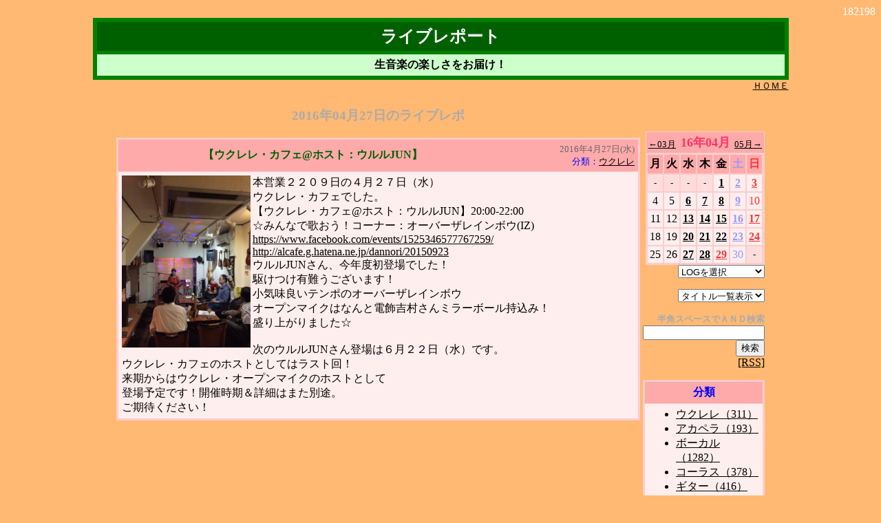

--- FILE ---
content_type: text/html
request_url: http://alcafe.deca.jp/cgi-bin/nik.cgi?log=1604&idc=20160427
body_size: 6885
content:
<html>
<head>
<title>���C�u���|�[�g</title>
<SCRIPT LANGUAGE="JavaScript">
<!--- �����N�p
function quicklink(w){
if(w == "") return;
document.quick.url.selectedIndex = 0;
location.href = w;
}
function quicklink2(v){
if(v == "") return;
document.quick2.url.selectedIndex = 0;
location.href = v;
}
//end --->
</SCRIPT>
</head>
<BODY BGCOLOR="#ffb973" TEXT="#000000" LINK="#000000" ALINK="#000000" VLINK="#000000"><center>
<div align="right">
<font color="#ffffff">182198</font>
</div>
<table bgcolor="#008000" width="80%" border="0" cellspacing="0">
 <tr>
  <th>

<table border="0" width="100%" cellspacing="5" cellpadding="5">
 <tr bgcolor="#006000">
  <th>
<div align="center"><font color="#ffffff" size="5">���C�u���|�[�g</font></div>
  </th>
 </tr>
 <tr bgcolor="#ccffcc">
  <td>
   <center><b>�����y�̊y���������͂��I</b></center>
  </td>
 </tr>
</table>

  </th>
 </tr>
</table>

<table border="0" width="80%" cellspacing="0" cellpadding="0">
 <tr>
  <td align="right"><a href="../top.htm"><font size="-1">�g�n�l�d</font></a></td>
 </tr>
</table>
<br>
<table border="0" width="75%">
<tr>
<td align="center" valign="top" width="100%">
<h3><font color="#aaaaaa">2016�N04��27���̃��C�u���|</font></h3>
<table bgcolor="#ffcccc" width="100%" border="0" cellspacing="1">
 <tr>
  <th>
<table border="0" width="100%" cellspacing="1" cellpadding="5">
 <tr bgcolor="#ffaaaa">
  <th>
   <table border="0" width="100%" cellspacing="0" cellpadding="0">
    <tr>
     <th><font color="#006000">�y�E�N�����E�J�t�F@�z�X�g�F�E����JUN�z</font></th>
     <td nowrap align="right">
      <font size="-1" color="#666666">2016�N4��27��(��)</font>
      <br>
      <font size="-1" color="#0000ff">���ށF<a href="nik.cgi?theme_id=1">�E�N����</a></font>
     </td>
    </tr>
   </table>
  </th>
 </tr>
 <tr bgcolor="#ffeeee">
  <td>
   <font size="" color="#000000">
<a href="../nikup/1461806679_1.jpg" target="_blank"><img src="../nikup/1461806679_1.jpg" border="0" align="left" width="187" height="250"></a>
�{�c�ƂQ�Q�O�X���̂S���Q�V���i���j <br>
�E�N�����E�J�t�F�ł����B<br>
�y�E�N�����E�J�t�F@�z�X�g�F�E����JUN�z20:00-22:00 <br>
���݂�Ȃŉ̂����I�R�[�i�[�F�I�[�o�[�U���C���{�E(IZ) <br>
<a href="https://www.facebook.com/events/1525346577767259/" target="_blank">https://www.facebook.com/events/1525346577767259/</a> <br>
<a href="http://alcafe.g.hatena.ne.jp/dannori/20150923" target="_blank">http://alcafe.g.hatena.ne.jp/dannori/20150923</a> <br>
�E����JUN����A���N�x���o��ł����I<br>
�삯���L��������܂��I <br>
���C���ǂ��e���|�̃I�[�o�[�U���C���{�E<br>
�I�[�v���}�C�N�͂Ȃ�Ɠd���g������~���[�{�[�������݁I<br>
����オ��܂�����<br>
<br>
���̃E����JUN����o��͂U���Q�Q���i���j�ł��B<br>
�E�N�����E�J�t�F�̃z�X�g�Ƃ��Ă̓��X�g��I<br>
��������̓E�N�����E�I�[�v���}�C�N�̃z�X�g�Ƃ���<br>
�o��\��ł��I�J�Î������ڍׂ͂܂��ʓr�B<br>
�����҂��������I<br clear="all">
   </font>
  </td>
 </tr>
</table>
  </th>
 </tr>
</table>
<br>

</td>
<td valign="top">
<div align="right">
<br><br>

<table bgcolor="#ffcccc" cellpadding="0" cellspacing="1">
<tr><td align="center" colspan="7" bgcolor="#ffaaaa">

<table width="100%">
<tr>
<td align="left" valign="bottom" nowrap><a href="nik.cgi?log=1603"><font size="2" color="">��03��</font></a></td>
<th width="100%" nowrap><font size="4" color="#ff3366">16�N04��</font></th>
<td align="right" valign="bottom" nowrap><a href="nik.cgi?log=1605"><font size="2" color="">05����</font></a></td>
</tr>
</table>

</td></tr>
<tr><th>
<table border="0" cellpadding="3" cellspacing="2">
<tr bgcolor="">
<th bgcolor="#ffaaaa"><font color="#000000" size="">��</font></th>
<th bgcolor="#ffaaaa"><font color="#000000" size="">��</font></th>
<th bgcolor="#ffaaaa"><font color="#000000" size="">��</font></th>
<th bgcolor="#ffaaaa"><font color="#000000" size="">��</font></th>
<th bgcolor="#ffaaaa"><font color="#000000" size="">��</font></th>
<th bgcolor="#ffaaaa"><font color="#9999ff" size="">�y</font></th>
<th bgcolor="#ffaaaa"><font color="#ff3333" size="">��</font></th>
</tr>
<tr>
<td align="center" bgcolor="#ffdddd"><font size="-1">-</font></td>
<td align="center" bgcolor="#ffdddd"><font size="-1">-</font></td>
<td align="center" bgcolor="#ffdddd"><font size="-1">-</font></td>
<td align="center" bgcolor="#ffdddd"><font size="-1">-</font></td>
<td align="center" bgcolor="#ffeeee"><a href="nik.cgi?log=1604&idc=20160401"><font color="#000000" size=""><b>1</b></font></a></td>
<td align="center" bgcolor="#ffeeee"><a href="nik.cgi?log=1604&idc=20160402"><font color="#9999ff" size=""><b>2</b></font></a></td>
<td align="center" bgcolor="#ffeeee"><a href="nik.cgi?log=1604&idc=20160403"><font color="#ff3333" size=""><b>3</b></font></a></td>
</tr>
<tr>
<td align="center" bgcolor="#ffeeee"><font color="#000000" size="">4</font></td>
<td align="center" bgcolor="#ffeeee"><font color="#000000" size="">5</font></td>
<td align="center" bgcolor="#ffeeee"><a href="nik.cgi?log=1604&idc=20160406"><font color="#000000" size=""><b>6</b></font></a></td>
<td align="center" bgcolor="#ffeeee"><a href="nik.cgi?log=1604&idc=20160407"><font color="#000000" size=""><b>7</b></font></a></td>
<td align="center" bgcolor="#ffeeee"><a href="nik.cgi?log=1604&idc=20160408"><font color="#000000" size=""><b>8</b></font></a></td>
<td align="center" bgcolor="#ffeeee"><a href="nik.cgi?log=1604&idc=20160409"><font color="#9999ff" size=""><b>9</b></font></a></td>
<td align="center" bgcolor="#ffeeee"><font color="#ff3333" size="">10</font></td>
</tr>
<tr>
<td align="center" bgcolor="#ffeeee"><font color="#000000" size="">11</font></td>
<td align="center" bgcolor="#ffeeee"><font color="#000000" size="">12</font></td>
<td align="center" bgcolor="#ffeeee"><a href="nik.cgi?log=1604&idc=20160413"><font color="#000000" size=""><b>13</b></font></a></td>
<td align="center" bgcolor="#ffeeee"><a href="nik.cgi?log=1604&idc=20160414"><font color="#000000" size=""><b>14</b></font></a></td>
<td align="center" bgcolor="#ffeeee"><a href="nik.cgi?log=1604&idc=20160415"><font color="#000000" size=""><b>15</b></font></a></td>
<td align="center" bgcolor="#ffeeee"><a href="nik.cgi?log=1604&idc=20160416"><font color="#9999ff" size=""><b>16</b></font></a></td>
<td align="center" bgcolor="#ffeeee"><a href="nik.cgi?log=1604&idc=20160417"><font color="#ff3333" size=""><b>17</b></font></a></td>
</tr>
<tr>
<td align="center" bgcolor="#ffeeee"><font color="#000000" size="">18</font></td>
<td align="center" bgcolor="#ffeeee"><font color="#000000" size="">19</font></td>
<td align="center" bgcolor="#ffeeee"><a href="nik.cgi?log=1604&idc=20160420"><font color="#000000" size=""><b>20</b></font></a></td>
<td align="center" bgcolor="#ffeeee"><a href="nik.cgi?log=1604&idc=20160421"><font color="#000000" size=""><b>21</b></font></a></td>
<td align="center" bgcolor="#ffeeee"><a href="nik.cgi?log=1604&idc=20160422"><font color="#000000" size=""><b>22</b></font></a></td>
<td align="center" bgcolor="#ffeeee"><a href="nik.cgi?log=1604&idc=20160423"><font color="#9999ff" size=""><b>23</b></font></a></td>
<td align="center" bgcolor="#ffeeee"><a href="nik.cgi?log=1604&idc=20160424"><font color="#ff3333" size=""><b>24</b></font></a></td>
</tr>
<tr>
<td align="center" bgcolor="#ffeeee"><font color="#000000" size="">25</font></td>
<td align="center" bgcolor="#ffeeee"><font color="#000000" size="">26</font></td>
<td align="center" bgcolor="#ffeeee"><a href="nik.cgi?log=1604&idc=20160427"><font color="#000000" size=""><b>27</b></font></a></td>
<td align="center" bgcolor="#ffeeee"><a href="nik.cgi?log=1604&idc=20160428"><font color="#000000" size=""><b>28</b></font></a></td>
<td align="center" bgcolor="#ffeeee" title="�݂ǂ�̓�"><a href="nik.cgi?log=1604&idc=20160429"><font color="#ff3333" size=""><b>29</b></font></a></td>
<td align="center" bgcolor="#ffeeee"><font color="#9999ff" size="">30</font></td>
<td align="center" bgcolor="#ffdddd"><font size="-1">-</font></td>
</tr>
</table>
</th></tr>
</table>

<form name="quick" action="nik.cgi">
<select NAME="url" onChange="quicklink(this.form.url.options[this.form.url.selectedIndex].value)">
<option>LOG��I��</option>
<option value="nik.cgi">�ŐV�̃��C�u���|</option>
<option value="nik.cgi?log=2601&view=b">26�N01���㔼</option>
<option value="nik.cgi?log=2601&view=a">26�N01���O��</option>
<option value="nik.cgi?log=2512&view=b">25�N12���㔼</option>
<option value="nik.cgi?log=2512&view=a">25�N12���O��</option>
<option value="nik.cgi?log=2511&view=b">25�N11���㔼</option>
<option value="nik.cgi?log=2511&view=a">25�N11���O��</option>
<option value="nik.cgi?log=2510&view=b">25�N10���㔼</option>
<option value="nik.cgi?log=2510&view=a">25�N10���O��</option>
<option value="nik.cgi?log=2509&view=b">25�N09���㔼</option>
<option value="nik.cgi?log=2509&view=a">25�N09���O��</option>
<option value="nik.cgi?log=2508&view=b">25�N08���㔼</option>
<option value="nik.cgi?log=2508&view=a">25�N08���O��</option>
<option value="nik.cgi?log=2507&view=b">25�N07���㔼</option>
<option value="nik.cgi?log=2507&view=a">25�N07���O��</option>
<option value="nik.cgi?log=2506&view=b">25�N06���㔼</option>
<option value="nik.cgi?log=2506&view=a">25�N06���O��</option>
<option value="nik.cgi?log=2505&view=b">25�N05���㔼</option>
<option value="nik.cgi?log=2505&view=a">25�N05���O��</option>
<option value="nik.cgi?log=2504&view=b">25�N04���㔼</option>
<option value="nik.cgi?log=2504&view=a">25�N04���O��</option>
<option value="nik.cgi?log=2503&view=b">25�N03���㔼</option>
<option value="nik.cgi?log=2503&view=a">25�N03���O��</option>
<option value="nik.cgi?log=2502&view=b">25�N02���㔼</option>
<option value="nik.cgi?log=2502&view=a">25�N02���O��</option>
<option value="nik.cgi?log=2501&view=b">25�N01���㔼</option>
<option value="nik.cgi?log=2501&view=a">25�N01���O��</option>
<option value="nik.cgi?log=2412&view=b">24�N12���㔼</option>
<option value="nik.cgi?log=2412&view=a">24�N12���O��</option>
<option value="nik.cgi?log=2411&view=b">24�N11���㔼</option>
<option value="nik.cgi?log=2411&view=a">24�N11���O��</option>
<option value="nik.cgi?log=2410&view=b">24�N10���㔼</option>
<option value="nik.cgi?log=2410&view=a">24�N10���O��</option>
<option value="nik.cgi?log=2409&view=b">24�N09���㔼</option>
<option value="nik.cgi?log=2409&view=a">24�N09���O��</option>
<option value="nik.cgi?log=2408&view=b">24�N08���㔼</option>
<option value="nik.cgi?log=2408&view=a">24�N08���O��</option>
<option value="nik.cgi?log=2407&view=b">24�N07���㔼</option>
<option value="nik.cgi?log=2407&view=a">24�N07���O��</option>
<option value="nik.cgi?log=2406&view=b">24�N06���㔼</option>
<option value="nik.cgi?log=2406&view=a">24�N06���O��</option>
<option value="nik.cgi?log=2405&view=b">24�N05���㔼</option>
<option value="nik.cgi?log=2405&view=a">24�N05���O��</option>
<option value="nik.cgi?log=2404&view=b">24�N04���㔼</option>
<option value="nik.cgi?log=2404&view=a">24�N04���O��</option>
<option value="nik.cgi?log=2403&view=b">24�N03���㔼</option>
<option value="nik.cgi?log=2403&view=a">24�N03���O��</option>
<option value="nik.cgi?log=2402&view=b">24�N02���㔼</option>
<option value="nik.cgi?log=2402&view=a">24�N02���O��</option>
<option value="nik.cgi?log=2401&view=b">24�N01���㔼</option>
<option value="nik.cgi?log=2401&view=a">24�N01���O��</option>
<option value="nik.cgi?log=2312&view=b">23�N12���㔼</option>
<option value="nik.cgi?log=2312&view=a">23�N12���O��</option>
<option value="nik.cgi?log=2311&view=b">23�N11���㔼</option>
<option value="nik.cgi?log=2311&view=a">23�N11���O��</option>
<option value="nik.cgi?log=2310&view=b">23�N10���㔼</option>
<option value="nik.cgi?log=2310&view=a">23�N10���O��</option>
<option value="nik.cgi?log=2309&view=b">23�N09���㔼</option>
<option value="nik.cgi?log=2309&view=a">23�N09���O��</option>
<option value="nik.cgi?log=2308&view=b">23�N08���㔼</option>
<option value="nik.cgi?log=2308&view=a">23�N08���O��</option>
<option value="nik.cgi?log=2307&view=b">23�N07���㔼</option>
<option value="nik.cgi?log=2307&view=a">23�N07���O��</option>
<option value="nik.cgi?log=2306&view=b">23�N06���㔼</option>
<option value="nik.cgi?log=2306&view=a">23�N06���O��</option>
<option value="nik.cgi?log=2305&view=b">23�N05���㔼</option>
<option value="nik.cgi?log=2305&view=a">23�N05���O��</option>
<option value="nik.cgi?log=2304&view=b">23�N04���㔼</option>
<option value="nik.cgi?log=2304&view=a">23�N04���O��</option>
<option value="nik.cgi?log=2303&view=b">23�N03���㔼</option>
<option value="nik.cgi?log=2303&view=a">23�N03���O��</option>
<option value="nik.cgi?log=2302&view=b">23�N02���㔼</option>
<option value="nik.cgi?log=2302&view=a">23�N02���O��</option>
<option value="nik.cgi?log=2301&view=b">23�N01���㔼</option>
<option value="nik.cgi?log=2301&view=a">23�N01���O��</option>
<option value="nik.cgi?log=2212&view=b">22�N12���㔼</option>
<option value="nik.cgi?log=2212&view=a">22�N12���O��</option>
<option value="nik.cgi?log=2211&view=b">22�N11���㔼</option>
<option value="nik.cgi?log=2211&view=a">22�N11���O��</option>
<option value="nik.cgi?log=2210&view=b">22�N10���㔼</option>
<option value="nik.cgi?log=2210&view=a">22�N10���O��</option>
<option value="nik.cgi?log=2209&view=b">22�N09���㔼</option>
<option value="nik.cgi?log=2209&view=a">22�N09���O��</option>
<option value="nik.cgi?log=2208&view=b">22�N08���㔼</option>
<option value="nik.cgi?log=2208&view=a">22�N08���O��</option>
<option value="nik.cgi?log=2207&view=b">22�N07���㔼</option>
<option value="nik.cgi?log=2207&view=a">22�N07���O��</option>
<option value="nik.cgi?log=2206&view=b">22�N06���㔼</option>
<option value="nik.cgi?log=2206&view=a">22�N06���O��</option>
<option value="nik.cgi?log=2205&view=b">22�N05���㔼</option>
<option value="nik.cgi?log=2205&view=a">22�N05���O��</option>
<option value="nik.cgi?log=2204&view=b">22�N04���㔼</option>
<option value="nik.cgi?log=2204&view=a">22�N04���O��</option>
<option value="nik.cgi?log=2203&view=b">22�N03���㔼</option>
<option value="nik.cgi?log=2203&view=a">22�N03���O��</option>
<option value="nik.cgi?log=2202&view=b">22�N02���㔼</option>
<option value="nik.cgi?log=2202&view=a">22�N02���O��</option>
<option value="nik.cgi?log=2201&view=b">22�N01���㔼</option>
<option value="nik.cgi?log=2201&view=a">22�N01���O��</option>
<option value="nik.cgi?log=2112&view=b">21�N12���㔼</option>
<option value="nik.cgi?log=2112&view=a">21�N12���O��</option>
<option value="nik.cgi?log=2111&view=b">21�N11���㔼</option>
<option value="nik.cgi?log=2111&view=a">21�N11���O��</option>
<option value="nik.cgi?log=2110&view=b">21�N10���㔼</option>
<option value="nik.cgi?log=2110&view=a">21�N10���O��</option>
<option value="nik.cgi?log=2109&view=b">21�N09���㔼</option>
<option value="nik.cgi?log=2109&view=a">21�N09���O��</option>
<option value="nik.cgi?log=2108&view=b">21�N08���㔼</option>
<option value="nik.cgi?log=2108&view=a">21�N08���O��</option>
<option value="nik.cgi?log=2107&view=b">21�N07���㔼</option>
<option value="nik.cgi?log=2107&view=a">21�N07���O��</option>
<option value="nik.cgi?log=2106&view=b">21�N06���㔼</option>
<option value="nik.cgi?log=2106&view=a">21�N06���O��</option>
<option value="nik.cgi?log=2105&view=b">21�N05���㔼</option>
<option value="nik.cgi?log=2105&view=a">21�N05���O��</option>
<option value="nik.cgi?log=2104&view=b">21�N04���㔼</option>
<option value="nik.cgi?log=2104&view=a">21�N04���O��</option>
<option value="nik.cgi?log=2103&view=b">21�N03���㔼</option>
<option value="nik.cgi?log=2103&view=a">21�N03���O��</option>
<option value="nik.cgi?log=2102&view=b">21�N02���㔼</option>
<option value="nik.cgi?log=2102&view=a">21�N02���O��</option>
<option value="nik.cgi?log=2101&view=b">21�N01���㔼</option>
<option value="nik.cgi?log=2101&view=a">21�N01���O��</option>
<option value="nik.cgi?log=2012&view=b">20�N12���㔼</option>
<option value="nik.cgi?log=2012&view=a">20�N12���O��</option>
<option value="nik.cgi?log=2011&view=b">20�N11���㔼</option>
<option value="nik.cgi?log=2011&view=a">20�N11���O��</option>
<option value="nik.cgi?log=2010&view=b">20�N10���㔼</option>
<option value="nik.cgi?log=2010&view=a">20�N10���O��</option>
<option value="nik.cgi?log=2009&view=b">20�N09���㔼</option>
<option value="nik.cgi?log=2009&view=a">20�N09���O��</option>
<option value="nik.cgi?log=2008&view=b">20�N08���㔼</option>
<option value="nik.cgi?log=2008&view=a">20�N08���O��</option>
<option value="nik.cgi?log=2007&view=b">20�N07���㔼</option>
<option value="nik.cgi?log=2007&view=a">20�N07���O��</option>
<option value="nik.cgi?log=2006&view=b">20�N06���㔼</option>
<option value="nik.cgi?log=2006&view=a">20�N06���O��</option>
<option value="nik.cgi?log=2005&view=b">20�N05���㔼</option>
<option value="nik.cgi?log=2005&view=a">20�N05���O��</option>
<option value="nik.cgi?log=2004&view=b">20�N04���㔼</option>
<option value="nik.cgi?log=2004&view=a">20�N04���O��</option>
<option value="nik.cgi?log=2003&view=b">20�N03���㔼</option>
<option value="nik.cgi?log=2003&view=a">20�N03���O��</option>
<option value="nik.cgi?log=2002&view=b">20�N02���㔼</option>
<option value="nik.cgi?log=2002&view=a">20�N02���O��</option>
<option value="nik.cgi?log=2001&view=b">20�N01���㔼</option>
<option value="nik.cgi?log=2001&view=a">20�N01���O��</option>
<option value="nik.cgi?log=1912&view=b">19�N12���㔼</option>
<option value="nik.cgi?log=1912&view=a">19�N12���O��</option>
<option value="nik.cgi?log=1911&view=b">19�N11���㔼</option>
<option value="nik.cgi?log=1911&view=a">19�N11���O��</option>
<option value="nik.cgi?log=1910&view=b">19�N10���㔼</option>
<option value="nik.cgi?log=1910&view=a">19�N10���O��</option>
<option value="nik.cgi?log=1909&view=b">19�N09���㔼</option>
<option value="nik.cgi?log=1909&view=a">19�N09���O��</option>
<option value="nik.cgi?log=1908&view=b">19�N08���㔼</option>
<option value="nik.cgi?log=1908&view=a">19�N08���O��</option>
<option value="nik.cgi?log=1907&view=b">19�N07���㔼</option>
<option value="nik.cgi?log=1907&view=a">19�N07���O��</option>
<option value="nik.cgi?log=1906&view=b">19�N06���㔼</option>
<option value="nik.cgi?log=1906&view=a">19�N06���O��</option>
<option value="nik.cgi?log=1905&view=b">19�N05���㔼</option>
<option value="nik.cgi?log=1905&view=a">19�N05���O��</option>
<option value="nik.cgi?log=1904&view=b">19�N04���㔼</option>
<option value="nik.cgi?log=1904&view=a">19�N04���O��</option>
<option value="nik.cgi?log=1903&view=b">19�N03���㔼</option>
<option value="nik.cgi?log=1903&view=a">19�N03���O��</option>
<option value="nik.cgi?log=1902&view=b">19�N02���㔼</option>
<option value="nik.cgi?log=1902&view=a">19�N02���O��</option>
<option value="nik.cgi?log=1901&view=b">19�N01���㔼</option>
<option value="nik.cgi?log=1901&view=a">19�N01���O��</option>
<option value="nik.cgi?log=1812&view=b">18�N12���㔼</option>
<option value="nik.cgi?log=1812&view=a">18�N12���O��</option>
<option value="nik.cgi?log=1811&view=b">18�N11���㔼</option>
<option value="nik.cgi?log=1811&view=a">18�N11���O��</option>
<option value="nik.cgi?log=1810&view=b">18�N10���㔼</option>
<option value="nik.cgi?log=1810&view=a">18�N10���O��</option>
<option value="nik.cgi?log=1809&view=b">18�N09���㔼</option>
<option value="nik.cgi?log=1809&view=a">18�N09���O��</option>
<option value="nik.cgi?log=1808&view=b">18�N08���㔼</option>
<option value="nik.cgi?log=1808&view=a">18�N08���O��</option>
<option value="nik.cgi?log=1807&view=b">18�N07���㔼</option>
<option value="nik.cgi?log=1807&view=a">18�N07���O��</option>
<option value="nik.cgi?log=1806&view=b">18�N06���㔼</option>
<option value="nik.cgi?log=1806&view=a">18�N06���O��</option>
<option value="nik.cgi?log=1805&view=b">18�N05���㔼</option>
<option value="nik.cgi?log=1805&view=a">18�N05���O��</option>
<option value="nik.cgi?log=1804&view=b">18�N04���㔼</option>
<option value="nik.cgi?log=1804&view=a">18�N04���O��</option>
<option value="nik.cgi?log=1803&view=b">18�N03���㔼</option>
<option value="nik.cgi?log=1803&view=a">18�N03���O��</option>
<option value="nik.cgi?log=1802&view=b">18�N02���㔼</option>
<option value="nik.cgi?log=1802&view=a">18�N02���O��</option>
<option value="nik.cgi?log=1801&view=b">18�N01���㔼</option>
<option value="nik.cgi?log=1801&view=a">18�N01���O��</option>
<option value="nik.cgi?log=1712&view=b">17�N12���㔼</option>
<option value="nik.cgi?log=1712&view=a">17�N12���O��</option>
<option value="nik.cgi?log=1711&view=b">17�N11���㔼</option>
<option value="nik.cgi?log=1711&view=a">17�N11���O��</option>
<option value="nik.cgi?log=1710&view=b">17�N10���㔼</option>
<option value="nik.cgi?log=1710&view=a">17�N10���O��</option>
<option value="nik.cgi?log=1709&view=b">17�N09���㔼</option>
<option value="nik.cgi?log=1709&view=a">17�N09���O��</option>
<option value="nik.cgi?log=1708&view=b">17�N08���㔼</option>
<option value="nik.cgi?log=1708&view=a">17�N08���O��</option>
<option value="nik.cgi?log=1707&view=b">17�N07���㔼</option>
<option value="nik.cgi?log=1707&view=a">17�N07���O��</option>
<option value="nik.cgi?log=1706&view=b">17�N06���㔼</option>
<option value="nik.cgi?log=1706&view=a">17�N06���O��</option>
<option value="nik.cgi?log=1705&view=b">17�N05���㔼</option>
<option value="nik.cgi?log=1705&view=a">17�N05���O��</option>
<option value="nik.cgi?log=1704&view=b">17�N04���㔼</option>
<option value="nik.cgi?log=1704&view=a">17�N04���O��</option>
<option value="nik.cgi?log=1703&view=b">17�N03���㔼</option>
<option value="nik.cgi?log=1703&view=a">17�N03���O��</option>
<option value="nik.cgi?log=1702&view=b">17�N02���㔼</option>
<option value="nik.cgi?log=1702&view=a">17�N02���O��</option>
<option value="nik.cgi?log=1701&view=b">17�N01���㔼</option>
<option value="nik.cgi?log=1701&view=a">17�N01���O��</option>
<option value="nik.cgi?log=1612&view=b">16�N12���㔼</option>
<option value="nik.cgi?log=1612&view=a">16�N12���O��</option>
<option value="nik.cgi?log=1611&view=b">16�N11���㔼</option>
<option value="nik.cgi?log=1611&view=a">16�N11���O��</option>
<option value="nik.cgi?log=1610&view=b">16�N10���㔼</option>
<option value="nik.cgi?log=1610&view=a">16�N10���O��</option>
<option value="nik.cgi?log=1609&view=b">16�N09���㔼</option>
<option value="nik.cgi?log=1609&view=a">16�N09���O��</option>
<option value="nik.cgi?log=1608&view=b">16�N08���㔼</option>
<option value="nik.cgi?log=1608&view=a">16�N08���O��</option>
<option value="nik.cgi?log=1607&view=b">16�N07���㔼</option>
<option value="nik.cgi?log=1607&view=a">16�N07���O��</option>
<option value="nik.cgi?log=1606&view=b">16�N06���㔼</option>
<option value="nik.cgi?log=1606&view=a">16�N06���O��</option>
<option value="nik.cgi?log=1605&view=b">16�N05���㔼</option>
<option value="nik.cgi?log=1605&view=a">16�N05���O��</option>
<option value="nik.cgi?log=1604&view=b">16�N04���㔼</option>
<option value="nik.cgi?log=1604&view=a">16�N04���O��</option>
<option value="nik.cgi?log=1603&view=b">16�N03���㔼</option>
<option value="nik.cgi?log=1603&view=a">16�N03���O��</option>
<option value="nik.cgi?log=1602&view=b">16�N02���㔼</option>
<option value="nik.cgi?log=1602&view=a">16�N02���O��</option>
<option value="nik.cgi?log=1601&view=b">16�N01���㔼</option>
<option value="nik.cgi?log=1601&view=a">16�N01���O��</option>
<option value="nik.cgi?log=1512&view=b">15�N12���㔼</option>
<option value="nik.cgi?log=1512&view=a">15�N12���O��</option>
<option value="nik.cgi?log=1511&view=b">15�N11���㔼</option>
<option value="nik.cgi?log=1511&view=a">15�N11���O��</option>
<option value="nik.cgi?log=1510&view=b">15�N10���㔼</option>
<option value="nik.cgi?log=1510&view=a">15�N10���O��</option>
<option value="nik.cgi?log=1509&view=b">15�N09���㔼</option>
<option value="nik.cgi?log=1509&view=a">15�N09���O��</option>
<option value="nik.cgi?log=1508&view=b">15�N08���㔼</option>
<option value="nik.cgi?log=1508&view=a">15�N08���O��</option>
<option value="nik.cgi?log=1507&view=b">15�N07���㔼</option>
<option value="nik.cgi?log=1507&view=a">15�N07���O��</option>
<option value="nik.cgi?log=1506&view=b">15�N06���㔼</option>
<option value="nik.cgi?log=1506&view=a">15�N06���O��</option>
<option value="nik.cgi?log=1505&view=b">15�N05���㔼</option>
<option value="nik.cgi?log=1505&view=a">15�N05���O��</option>
<option value="nik.cgi?log=1504&view=b">15�N04���㔼</option>
<option value="nik.cgi?log=1504&view=a">15�N04���O��</option>
<option value="nik.cgi?log=1503&view=b">15�N03���㔼</option>
<option value="nik.cgi?log=1503&view=a">15�N03���O��</option>
<option value="nik.cgi?log=1502&view=b">15�N02���㔼</option>
<option value="nik.cgi?log=1502&view=a">15�N02���O��</option>
<option value="nik.cgi?log=1501&view=b">15�N01���㔼</option>
<option value="nik.cgi?log=1501&view=a">15�N01���O��</option>
<option value="nik.cgi?log=1412&view=b">14�N12���㔼</option>
<option value="nik.cgi?log=1412&view=a">14�N12���O��</option>
<option value="nik.cgi?log=1411&view=b">14�N11���㔼</option>
<option value="nik.cgi?log=1411&view=a">14�N11���O��</option>
<option value="nik.cgi?log=1410&view=b">14�N10���㔼</option>
<option value="nik.cgi?log=1410&view=a">14�N10���O��</option>
<option value="nik.cgi?log=1409&view=b">14�N09���㔼</option>
<option value="nik.cgi?log=1409&view=a">14�N09���O��</option>
<option value="nik.cgi?log=1408&view=b">14�N08���㔼</option>
<option value="nik.cgi?log=1408&view=a">14�N08���O��</option>
<option value="nik.cgi?log=1407&view=b">14�N07���㔼</option>
<option value="nik.cgi?log=1407&view=a">14�N07���O��</option>
<option value="nik.cgi?log=1406&view=b">14�N06���㔼</option>
<option value="nik.cgi?log=1406&view=a">14�N06���O��</option>
<option value="nik.cgi?log=1405&view=b">14�N05���㔼</option>
<option value="nik.cgi?log=1405&view=a">14�N05���O��</option>
<option value="nik.cgi?log=1404&view=b">14�N04���㔼</option>
<option value="nik.cgi?log=1404&view=a">14�N04���O��</option>
<option value="nik.cgi?log=1403&view=b">14�N03���㔼</option>
<option value="nik.cgi?log=1403&view=a">14�N03���O��</option>
<option value="nik.cgi?log=1402&view=b">14�N02���㔼</option>
<option value="nik.cgi?log=1402&view=a">14�N02���O��</option>
<option value="nik.cgi?log=1401&view=b">14�N01���㔼</option>
<option value="nik.cgi?log=1401&view=a">14�N01���O��</option>
<option value="nik.cgi?log=1312&view=b">13�N12���㔼</option>
<option value="nik.cgi?log=1312&view=a">13�N12���O��</option>
<option value="nik.cgi?log=1311&view=b">13�N11���㔼</option>
<option value="nik.cgi?log=1311&view=a">13�N11���O��</option>
<option value="nik.cgi?log=1310&view=b">13�N10���㔼</option>
<option value="nik.cgi?log=1310&view=a">13�N10���O��</option>
<option value="nik.cgi?log=1309&view=b">13�N09���㔼</option>
<option value="nik.cgi?log=1309&view=a">13�N09���O��</option>
<option value="nik.cgi?log=1308&view=b">13�N08���㔼</option>
<option value="nik.cgi?log=1308&view=a">13�N08���O��</option>
<option value="nik.cgi?log=1307&view=b">13�N07���㔼</option>
<option value="nik.cgi?log=1307&view=a">13�N07���O��</option>
<option value="nik.cgi?log=1306&view=b">13�N06���㔼</option>
<option value="nik.cgi?log=1306&view=a">13�N06���O��</option>
<option value="nik.cgi?log=1305&view=b">13�N05���㔼</option>
<option value="nik.cgi?log=1305&view=a">13�N05���O��</option>
<option value="nik.cgi?log=1304&view=b">13�N04���㔼</option>
<option value="nik.cgi?log=1304&view=a">13�N04���O��</option>
<option value="nik.cgi?log=1303&view=b">13�N03���㔼</option>
<option value="nik.cgi?log=1303&view=a">13�N03���O��</option>
<option value="nik.cgi?log=1302&view=b">13�N02���㔼</option>
<option value="nik.cgi?log=1302&view=a">13�N02���O��</option>
<option value="nik.cgi?log=1301&view=b">13�N01���㔼</option>
<option value="nik.cgi?log=1301&view=a">13�N01���O��</option>
<option value="nik.cgi?log=1212&view=b">12�N12���㔼</option>
<option value="nik.cgi?log=1212&view=a">12�N12���O��</option>
<option value="nik.cgi?log=1211&view=b">12�N11���㔼</option>
<option value="nik.cgi?log=1211&view=a">12�N11���O��</option>
<option value="nik.cgi?log=1210&view=b">12�N10���㔼</option>
<option value="nik.cgi?log=1210&view=a">12�N10���O��</option>
<option value="nik.cgi?log=1209&view=b">12�N09���㔼</option>
<option value="nik.cgi?log=1209&view=a">12�N09���O��</option>
<option value="nik.cgi?log=1208&view=b">12�N08���㔼</option>
<option value="nik.cgi?log=1208&view=a">12�N08���O��</option>
<option value="nik.cgi?log=1207&view=b">12�N07���㔼</option>
<option value="nik.cgi?log=1207&view=a">12�N07���O��</option>
<option value="nik.cgi?log=1206&view=b">12�N06���㔼</option>
<option value="nik.cgi?log=1206&view=a">12�N06���O��</option>
<option value="nik.cgi?log=1205&view=b">12�N05���㔼</option>
<option value="nik.cgi?log=1205&view=a">12�N05���O��</option>
<option value="nik.cgi?log=1204&view=b">12�N04���㔼</option>
<option value="nik.cgi?log=1204&view=a">12�N04���O��</option>
<option value="nik.cgi?log=1203&view=b">12�N03���㔼</option>
<option value="nik.cgi?log=1203&view=a">12�N03���O��</option>
<option value="nik.cgi?log=1202&view=b">12�N02���㔼</option>
<option value="nik.cgi?log=1202&view=a">12�N02���O��</option>
<option value="nik.cgi?log=1201&view=b">12�N01���㔼</option>
<option value="nik.cgi?log=1201&view=a">12�N01���O��</option>
<option value="nik.cgi?log=1112&view=b">11�N12���㔼</option>
<option value="nik.cgi?log=1112&view=a">11�N12���O��</option>
<option value="nik.cgi?log=1111&view=b">11�N11���㔼</option>
<option value="nik.cgi?log=1111&view=a">11�N11���O��</option>
<option value="nik.cgi?log=1110&view=b">11�N10���㔼</option>
<option value="nik.cgi?log=1110&view=a">11�N10���O��</option>
<option value="nik.cgi?log=1109&view=b">11�N09���㔼</option>
<option value="nik.cgi?log=1109&view=a">11�N09���O��</option>
<option value="nik.cgi?log=1108&view=b">11�N08���㔼</option>
<option value="nik.cgi?log=1108&view=a">11�N08���O��</option>
<option value="nik.cgi?log=1107&view=b">11�N07���㔼</option>
<option value="nik.cgi?log=1107&view=a">11�N07���O��</option>
<option value="nik.cgi?log=1106&view=b">11�N06���㔼</option>
<option value="nik.cgi?log=1106&view=a">11�N06���O��</option>
<option value="nik.cgi?log=1105&view=b">11�N05���㔼</option>
<option value="nik.cgi?log=1105&view=a">11�N05���O��</option>
<option value="nik.cgi?log=1104&view=b">11�N04���㔼</option>
<option value="nik.cgi?log=1104&view=a">11�N04���O��</option>
<option value="nik.cgi?log=1103&view=b">11�N03���㔼</option>
<option value="nik.cgi?log=1103&view=a">11�N03���O��</option>
<option value="nik.cgi?log=1102&view=b">11�N02���㔼</option>
<option value="nik.cgi?log=1102&view=a">11�N02���O��</option>
<option value="nik.cgi?log=1101&view=b">11�N01���㔼</option>
<option value="nik.cgi?log=1101&view=a">11�N01���O��</option>
<option value="nik.cgi?log=1012&view=b">10�N12���㔼</option>
<option value="nik.cgi?log=1012&view=a">10�N12���O��</option>
<option value="nik.cgi?log=1011&view=b">10�N11���㔼</option>
<option value="nik.cgi?log=1011&view=a">10�N11���O��</option>
<option value="nik.cgi?log=1010&view=b">10�N10���㔼</option>
<option value="nik.cgi?log=1010&view=a">10�N10���O��</option>
<option value="nik.cgi?log=1009&view=b">10�N09���㔼</option>
<option value="nik.cgi?log=1009&view=a">10�N09���O��</option>
<option value="nik.cgi?log=1008&view=b">10�N08���㔼</option>
<option value="nik.cgi?log=1008&view=a">10�N08���O��</option>
<option value="nik.cgi?log=1007&view=b">10�N07���㔼</option>
<option value="nik.cgi?log=1007&view=a">10�N07���O��</option>
<option value="nik.cgi?log=1006&view=b">10�N06���㔼</option>
<option value="nik.cgi?log=1006&view=a">10�N06���O��</option>
<option value="nik.cgi?log=1005&view=b">10�N05���㔼</option>
<option value="nik.cgi?log=1005&view=a">10�N05���O��</option>
<option value="nik.cgi?log=1004&view=b">10�N04���㔼</option>
<option value="nik.cgi?log=1004&view=a">10�N04���O��</option>
<option value="nik.cgi?log=1003&view=b">10�N03���㔼</option>
<option value="nik.cgi?log=1003&view=a">10�N03���O��</option>
<option value="nik.cgi?log=1002&view=b">10�N02���㔼</option>
<option value="nik.cgi?log=1002&view=a">10�N02���O��</option>
<option value="nik.cgi?log=1001&view=b">10�N01���㔼</option>
<option value="nik.cgi?log=1001&view=a">10�N01���O��</option>
<option value="nik.cgi?log=0912&view=b">09�N12���㔼</option>
<option value="nik.cgi?log=0912&view=a">09�N12���O��</option>
<option value="nik.cgi?log=0911&view=b">09�N11���㔼</option>
<option value="nik.cgi?log=0911&view=a">09�N11���O��</option>
<option value="nik.cgi?log=0910&view=b">09�N10���㔼</option>
<option value="nik.cgi?log=0910&view=a">09�N10���O��</option>
<option value="nik.cgi?log=0909&view=b">09�N09���㔼</option>
<option value="nik.cgi?log=0909&view=a">09�N09���O��</option>
<option value="nik.cgi?log=0908&view=b">09�N08���㔼</option>
<option value="nik.cgi?log=0908&view=a">09�N08���O��</option>
<option value="nik.cgi?log=0907&view=b">09�N07���㔼</option>
<option value="nik.cgi?log=0907&view=a">09�N07���O��</option>
<option value="nik.cgi?log=0906&view=b">09�N06���㔼</option>
<option value="nik.cgi?log=0906&view=a">09�N06���O��</option>
<option value="nik.cgi?log=0905&view=b">09�N05���㔼</option>
<option value="nik.cgi?log=0905&view=a">09�N05���O��</option>
<option value="nik.cgi?log=0904&view=b">09�N04���㔼</option>
<option value="nik.cgi?log=0904&view=a">09�N04���O��</option>
<option value="nik.cgi?log=0903&view=b">09�N03���㔼</option>
<option value="nik.cgi?log=0903&view=a">09�N03���O��</option>
<option value="nik.cgi?log=0902&view=b">09�N02���㔼</option>
<option value="nik.cgi?log=0902&view=a">09�N02���O��</option>
<option value="nik.cgi?log=0901&view=b">09�N01���㔼</option>
<option value="nik.cgi?log=0901&view=a">09�N01���O��</option>
<option value="nik.cgi?log=0812&view=b">08�N12���㔼</option>
<option value="nik.cgi?log=0812&view=a">08�N12���O��</option>
<option value="nik.cgi?log=0811&view=b">08�N11���㔼</option>
<option value="nik.cgi?log=0811&view=a">08�N11���O��</option>
<option value="nik.cgi?log=0810&view=b">08�N10���㔼</option>
<option value="nik.cgi?log=0810&view=a">08�N10���O��</option>
<option value="nik.cgi?log=0809&view=b">08�N09���㔼</option>
<option value="nik.cgi?log=0809&view=a">08�N09���O��</option>
<option value="nik.cgi?log=0808&view=b">08�N08���㔼</option>
<option value="nik.cgi?log=0808&view=a">08�N08���O��</option>
<option value="nik.cgi?log=0807&view=b">08�N07���㔼</option>
<option value="nik.cgi?log=0807&view=a">08�N07���O��</option>
<option value="nik.cgi?log=0806&view=b">08�N06���㔼</option>
<option value="nik.cgi?log=0806&view=a">08�N06���O��</option>
<option value="nik.cgi?log=0805&view=b">08�N05���㔼</option>
<option value="nik.cgi?log=0805&view=a">08�N05���O��</option>
<option value="nik.cgi?log=0804&view=b">08�N04���㔼</option>
<option value="nik.cgi?log=0804&view=a">08�N04���O��</option>
<option value="nik.cgi?log=0803&view=b">08�N03���㔼</option>
<option value="nik.cgi?log=0803&view=a">08�N03���O��</option>
<option value="nik.cgi?log=0802&view=b">08�N02���㔼</option>
<option value="nik.cgi?log=0802&view=a">08�N02���O��</option>
<option value="nik.cgi?log=0801&view=b">08�N01���㔼</option>
<option value="nik.cgi?log=0801&view=a">08�N01���O��</option>
<option value="nik.cgi?log=0712&view=b">07�N12���㔼</option>
<option value="nik.cgi?log=0712&view=a">07�N12���O��</option>
<option value="nik.cgi?log=0711&view=b">07�N11���㔼</option>
<option value="nik.cgi?log=0711&view=a">07�N11���O��</option>
<option value="nik.cgi?log=0710&view=b">07�N10���㔼</option>
<option value="nik.cgi?log=0710&view=a">07�N10���O��</option>
<option value="nik.cgi?log=0709&view=b">07�N09���㔼</option>
<option value="nik.cgi?log=0709&view=a">07�N09���O��</option>
<option value="nik.cgi?log=0708&view=b">07�N08���㔼</option>
<option value="nik.cgi?log=0708&view=a">07�N08���O��</option>
<option value="nik.cgi?log=0707&view=b">07�N07���㔼</option>
<option value="nik.cgi?log=0707&view=a">07�N07���O��</option>
<option value="nik.cgi?log=0706&view=b">07�N06���㔼</option>
<option value="nik.cgi?log=0706&view=a">07�N06���O��</option>
<option value="nik.cgi?log=0705&view=b">07�N05���㔼</option>
<option value="nik.cgi?log=0705&view=a">07�N05���O��</option>
<option value="nik.cgi?log=0704&view=b">07�N04���㔼</option>
<option value="nik.cgi?log=0704&view=a">07�N04���O��</option>
<option value="nik.cgi?log=0703&view=b">07�N03���㔼</option>
<option value="nik.cgi?log=0703&view=a">07�N03���O��</option>
<option value="nik.cgi?log=0702&view=b">07�N02���㔼</option>
<option value="nik.cgi?log=0702&view=a">07�N02���O��</option>
<option value="nik.cgi?log=0701&view=b">07�N01���㔼</option>
<option value="nik.cgi?log=0701&view=a">07�N01���O��</option>
<option value="nik.cgi?log=0612&view=b">06�N12���㔼</option>
<option value="nik.cgi?log=0612&view=a">06�N12���O��</option>
<option value="nik.cgi?log=0611&view=b">06�N11���㔼</option>
<option value="nik.cgi?log=0611&view=a">06�N11���O��</option>
<option value="nik.cgi?log=0610&view=b">06�N10���㔼</option>
<option value="nik.cgi?log=0610&view=a">06�N10���O��</option>
</select>
</form>
<form name="quick2" action="nik.cgi">
<select NAME="url" onChange="quicklink2(this.form.url.options[this.form.url.selectedIndex].value)">
<option>�^�C�g���ꗗ�\��</option>
<option value="nik.cgi?mode=9&log=2601">26�N01��</option>
<option value="nik.cgi?mode=9&log=2512">25�N12��</option>
<option value="nik.cgi?mode=9&log=2511">25�N11��</option>
<option value="nik.cgi?mode=9&log=2510">25�N10��</option>
<option value="nik.cgi?mode=9&log=2509">25�N09��</option>
<option value="nik.cgi?mode=9&log=2508">25�N08��</option>
<option value="nik.cgi?mode=9&log=2507">25�N07��</option>
<option value="nik.cgi?mode=9&log=2506">25�N06��</option>
<option value="nik.cgi?mode=9&log=2505">25�N05��</option>
<option value="nik.cgi?mode=9&log=2504">25�N04��</option>
<option value="nik.cgi?mode=9&log=2503">25�N03��</option>
<option value="nik.cgi?mode=9&log=2502">25�N02��</option>
<option value="nik.cgi?mode=9&log=2501">25�N01��</option>
<option value="nik.cgi?mode=9&log=2412">24�N12��</option>
<option value="nik.cgi?mode=9&log=2411">24�N11��</option>
<option value="nik.cgi?mode=9&log=2410">24�N10��</option>
<option value="nik.cgi?mode=9&log=2409">24�N09��</option>
<option value="nik.cgi?mode=9&log=2408">24�N08��</option>
<option value="nik.cgi?mode=9&log=2407">24�N07��</option>
<option value="nik.cgi?mode=9&log=2406">24�N06��</option>
<option value="nik.cgi?mode=9&log=2405">24�N05��</option>
<option value="nik.cgi?mode=9&log=2404">24�N04��</option>
<option value="nik.cgi?mode=9&log=2403">24�N03��</option>
<option value="nik.cgi?mode=9&log=2402">24�N02��</option>
<option value="nik.cgi?mode=9&log=2401">24�N01��</option>
<option value="nik.cgi?mode=9&log=2312">23�N12��</option>
<option value="nik.cgi?mode=9&log=2311">23�N11��</option>
<option value="nik.cgi?mode=9&log=2310">23�N10��</option>
<option value="nik.cgi?mode=9&log=2309">23�N09��</option>
<option value="nik.cgi?mode=9&log=2308">23�N08��</option>
<option value="nik.cgi?mode=9&log=2307">23�N07��</option>
<option value="nik.cgi?mode=9&log=2306">23�N06��</option>
<option value="nik.cgi?mode=9&log=2305">23�N05��</option>
<option value="nik.cgi?mode=9&log=2304">23�N04��</option>
<option value="nik.cgi?mode=9&log=2303">23�N03��</option>
<option value="nik.cgi?mode=9&log=2302">23�N02��</option>
<option value="nik.cgi?mode=9&log=2301">23�N01��</option>
<option value="nik.cgi?mode=9&log=2212">22�N12��</option>
<option value="nik.cgi?mode=9&log=2211">22�N11��</option>
<option value="nik.cgi?mode=9&log=2210">22�N10��</option>
<option value="nik.cgi?mode=9&log=2209">22�N09��</option>
<option value="nik.cgi?mode=9&log=2208">22�N08��</option>
<option value="nik.cgi?mode=9&log=2207">22�N07��</option>
<option value="nik.cgi?mode=9&log=2206">22�N06��</option>
<option value="nik.cgi?mode=9&log=2205">22�N05��</option>
<option value="nik.cgi?mode=9&log=2204">22�N04��</option>
<option value="nik.cgi?mode=9&log=2203">22�N03��</option>
<option value="nik.cgi?mode=9&log=2202">22�N02��</option>
<option value="nik.cgi?mode=9&log=2201">22�N01��</option>
<option value="nik.cgi?mode=9&log=2112">21�N12��</option>
<option value="nik.cgi?mode=9&log=2111">21�N11��</option>
<option value="nik.cgi?mode=9&log=2110">21�N10��</option>
<option value="nik.cgi?mode=9&log=2109">21�N09��</option>
<option value="nik.cgi?mode=9&log=2108">21�N08��</option>
<option value="nik.cgi?mode=9&log=2107">21�N07��</option>
<option value="nik.cgi?mode=9&log=2106">21�N06��</option>
<option value="nik.cgi?mode=9&log=2105">21�N05��</option>
<option value="nik.cgi?mode=9&log=2104">21�N04��</option>
<option value="nik.cgi?mode=9&log=2103">21�N03��</option>
<option value="nik.cgi?mode=9&log=2102">21�N02��</option>
<option value="nik.cgi?mode=9&log=2101">21�N01��</option>
<option value="nik.cgi?mode=9&log=2012">20�N12��</option>
<option value="nik.cgi?mode=9&log=2011">20�N11��</option>
<option value="nik.cgi?mode=9&log=2010">20�N10��</option>
<option value="nik.cgi?mode=9&log=2009">20�N09��</option>
<option value="nik.cgi?mode=9&log=2008">20�N08��</option>
<option value="nik.cgi?mode=9&log=2007">20�N07��</option>
<option value="nik.cgi?mode=9&log=2006">20�N06��</option>
<option value="nik.cgi?mode=9&log=2005">20�N05��</option>
<option value="nik.cgi?mode=9&log=2004">20�N04��</option>
<option value="nik.cgi?mode=9&log=2003">20�N03��</option>
<option value="nik.cgi?mode=9&log=2002">20�N02��</option>
<option value="nik.cgi?mode=9&log=2001">20�N01��</option>
<option value="nik.cgi?mode=9&log=1912">19�N12��</option>
<option value="nik.cgi?mode=9&log=1911">19�N11��</option>
<option value="nik.cgi?mode=9&log=1910">19�N10��</option>
<option value="nik.cgi?mode=9&log=1909">19�N09��</option>
<option value="nik.cgi?mode=9&log=1908">19�N08��</option>
<option value="nik.cgi?mode=9&log=1907">19�N07��</option>
<option value="nik.cgi?mode=9&log=1906">19�N06��</option>
<option value="nik.cgi?mode=9&log=1905">19�N05��</option>
<option value="nik.cgi?mode=9&log=1904">19�N04��</option>
<option value="nik.cgi?mode=9&log=1903">19�N03��</option>
<option value="nik.cgi?mode=9&log=1902">19�N02��</option>
<option value="nik.cgi?mode=9&log=1901">19�N01��</option>
<option value="nik.cgi?mode=9&log=1812">18�N12��</option>
<option value="nik.cgi?mode=9&log=1811">18�N11��</option>
<option value="nik.cgi?mode=9&log=1810">18�N10��</option>
<option value="nik.cgi?mode=9&log=1809">18�N09��</option>
<option value="nik.cgi?mode=9&log=1808">18�N08��</option>
<option value="nik.cgi?mode=9&log=1807">18�N07��</option>
<option value="nik.cgi?mode=9&log=1806">18�N06��</option>
<option value="nik.cgi?mode=9&log=1805">18�N05��</option>
<option value="nik.cgi?mode=9&log=1804">18�N04��</option>
<option value="nik.cgi?mode=9&log=1803">18�N03��</option>
<option value="nik.cgi?mode=9&log=1802">18�N02��</option>
<option value="nik.cgi?mode=9&log=1801">18�N01��</option>
<option value="nik.cgi?mode=9&log=1712">17�N12��</option>
<option value="nik.cgi?mode=9&log=1711">17�N11��</option>
<option value="nik.cgi?mode=9&log=1710">17�N10��</option>
<option value="nik.cgi?mode=9&log=1709">17�N09��</option>
<option value="nik.cgi?mode=9&log=1708">17�N08��</option>
<option value="nik.cgi?mode=9&log=1707">17�N07��</option>
<option value="nik.cgi?mode=9&log=1706">17�N06��</option>
<option value="nik.cgi?mode=9&log=1705">17�N05��</option>
<option value="nik.cgi?mode=9&log=1704">17�N04��</option>
<option value="nik.cgi?mode=9&log=1703">17�N03��</option>
<option value="nik.cgi?mode=9&log=1702">17�N02��</option>
<option value="nik.cgi?mode=9&log=1701">17�N01��</option>
<option value="nik.cgi?mode=9&log=1612">16�N12��</option>
<option value="nik.cgi?mode=9&log=1611">16�N11��</option>
<option value="nik.cgi?mode=9&log=1610">16�N10��</option>
<option value="nik.cgi?mode=9&log=1609">16�N09��</option>
<option value="nik.cgi?mode=9&log=1608">16�N08��</option>
<option value="nik.cgi?mode=9&log=1607">16�N07��</option>
<option value="nik.cgi?mode=9&log=1606">16�N06��</option>
<option value="nik.cgi?mode=9&log=1605">16�N05��</option>
<option value="nik.cgi?mode=9&log=1604">16�N04��</option>
<option value="nik.cgi?mode=9&log=1603">16�N03��</option>
<option value="nik.cgi?mode=9&log=1602">16�N02��</option>
<option value="nik.cgi?mode=9&log=1601">16�N01��</option>
<option value="nik.cgi?mode=9&log=1512">15�N12��</option>
<option value="nik.cgi?mode=9&log=1511">15�N11��</option>
<option value="nik.cgi?mode=9&log=1510">15�N10��</option>
<option value="nik.cgi?mode=9&log=1509">15�N09��</option>
<option value="nik.cgi?mode=9&log=1508">15�N08��</option>
<option value="nik.cgi?mode=9&log=1507">15�N07��</option>
<option value="nik.cgi?mode=9&log=1506">15�N06��</option>
<option value="nik.cgi?mode=9&log=1505">15�N05��</option>
<option value="nik.cgi?mode=9&log=1504">15�N04��</option>
<option value="nik.cgi?mode=9&log=1503">15�N03��</option>
<option value="nik.cgi?mode=9&log=1502">15�N02��</option>
<option value="nik.cgi?mode=9&log=1501">15�N01��</option>
<option value="nik.cgi?mode=9&log=1412">14�N12��</option>
<option value="nik.cgi?mode=9&log=1411">14�N11��</option>
<option value="nik.cgi?mode=9&log=1410">14�N10��</option>
<option value="nik.cgi?mode=9&log=1409">14�N09��</option>
<option value="nik.cgi?mode=9&log=1408">14�N08��</option>
<option value="nik.cgi?mode=9&log=1407">14�N07��</option>
<option value="nik.cgi?mode=9&log=1406">14�N06��</option>
<option value="nik.cgi?mode=9&log=1405">14�N05��</option>
<option value="nik.cgi?mode=9&log=1404">14�N04��</option>
<option value="nik.cgi?mode=9&log=1403">14�N03��</option>
<option value="nik.cgi?mode=9&log=1402">14�N02��</option>
<option value="nik.cgi?mode=9&log=1401">14�N01��</option>
<option value="nik.cgi?mode=9&log=1312">13�N12��</option>
<option value="nik.cgi?mode=9&log=1311">13�N11��</option>
<option value="nik.cgi?mode=9&log=1310">13�N10��</option>
<option value="nik.cgi?mode=9&log=1309">13�N09��</option>
<option value="nik.cgi?mode=9&log=1308">13�N08��</option>
<option value="nik.cgi?mode=9&log=1307">13�N07��</option>
<option value="nik.cgi?mode=9&log=1306">13�N06��</option>
<option value="nik.cgi?mode=9&log=1305">13�N05��</option>
<option value="nik.cgi?mode=9&log=1304">13�N04��</option>
<option value="nik.cgi?mode=9&log=1303">13�N03��</option>
<option value="nik.cgi?mode=9&log=1302">13�N02��</option>
<option value="nik.cgi?mode=9&log=1301">13�N01��</option>
<option value="nik.cgi?mode=9&log=1212">12�N12��</option>
<option value="nik.cgi?mode=9&log=1211">12�N11��</option>
<option value="nik.cgi?mode=9&log=1210">12�N10��</option>
<option value="nik.cgi?mode=9&log=1209">12�N09��</option>
<option value="nik.cgi?mode=9&log=1208">12�N08��</option>
<option value="nik.cgi?mode=9&log=1207">12�N07��</option>
<option value="nik.cgi?mode=9&log=1206">12�N06��</option>
<option value="nik.cgi?mode=9&log=1205">12�N05��</option>
<option value="nik.cgi?mode=9&log=1204">12�N04��</option>
<option value="nik.cgi?mode=9&log=1203">12�N03��</option>
<option value="nik.cgi?mode=9&log=1202">12�N02��</option>
<option value="nik.cgi?mode=9&log=1201">12�N01��</option>
<option value="nik.cgi?mode=9&log=1112">11�N12��</option>
<option value="nik.cgi?mode=9&log=1111">11�N11��</option>
<option value="nik.cgi?mode=9&log=1110">11�N10��</option>
<option value="nik.cgi?mode=9&log=1109">11�N09��</option>
<option value="nik.cgi?mode=9&log=1108">11�N08��</option>
<option value="nik.cgi?mode=9&log=1107">11�N07��</option>
<option value="nik.cgi?mode=9&log=1106">11�N06��</option>
<option value="nik.cgi?mode=9&log=1105">11�N05��</option>
<option value="nik.cgi?mode=9&log=1104">11�N04��</option>
<option value="nik.cgi?mode=9&log=1103">11�N03��</option>
<option value="nik.cgi?mode=9&log=1102">11�N02��</option>
<option value="nik.cgi?mode=9&log=1101">11�N01��</option>
<option value="nik.cgi?mode=9&log=1012">10�N12��</option>
<option value="nik.cgi?mode=9&log=1011">10�N11��</option>
<option value="nik.cgi?mode=9&log=1010">10�N10��</option>
<option value="nik.cgi?mode=9&log=1009">10�N09��</option>
<option value="nik.cgi?mode=9&log=1008">10�N08��</option>
<option value="nik.cgi?mode=9&log=1007">10�N07��</option>
<option value="nik.cgi?mode=9&log=1006">10�N06��</option>
<option value="nik.cgi?mode=9&log=1005">10�N05��</option>
<option value="nik.cgi?mode=9&log=1004">10�N04��</option>
<option value="nik.cgi?mode=9&log=1003">10�N03��</option>
<option value="nik.cgi?mode=9&log=1002">10�N02��</option>
<option value="nik.cgi?mode=9&log=1001">10�N01��</option>
<option value="nik.cgi?mode=9&log=0912">09�N12��</option>
<option value="nik.cgi?mode=9&log=0911">09�N11��</option>
<option value="nik.cgi?mode=9&log=0910">09�N10��</option>
<option value="nik.cgi?mode=9&log=0909">09�N09��</option>
<option value="nik.cgi?mode=9&log=0908">09�N08��</option>
<option value="nik.cgi?mode=9&log=0907">09�N07��</option>
<option value="nik.cgi?mode=9&log=0906">09�N06��</option>
<option value="nik.cgi?mode=9&log=0905">09�N05��</option>
<option value="nik.cgi?mode=9&log=0904">09�N04��</option>
<option value="nik.cgi?mode=9&log=0903">09�N03��</option>
<option value="nik.cgi?mode=9&log=0902">09�N02��</option>
<option value="nik.cgi?mode=9&log=0901">09�N01��</option>
<option value="nik.cgi?mode=9&log=0812">08�N12��</option>
<option value="nik.cgi?mode=9&log=0811">08�N11��</option>
<option value="nik.cgi?mode=9&log=0810">08�N10��</option>
<option value="nik.cgi?mode=9&log=0809">08�N09��</option>
<option value="nik.cgi?mode=9&log=0808">08�N08��</option>
<option value="nik.cgi?mode=9&log=0807">08�N07��</option>
<option value="nik.cgi?mode=9&log=0806">08�N06��</option>
<option value="nik.cgi?mode=9&log=0805">08�N05��</option>
<option value="nik.cgi?mode=9&log=0804">08�N04��</option>
<option value="nik.cgi?mode=9&log=0803">08�N03��</option>
<option value="nik.cgi?mode=9&log=0802">08�N02��</option>
<option value="nik.cgi?mode=9&log=0801">08�N01��</option>
<option value="nik.cgi?mode=9&log=0712">07�N12��</option>
<option value="nik.cgi?mode=9&log=0711">07�N11��</option>
<option value="nik.cgi?mode=9&log=0710">07�N10��</option>
<option value="nik.cgi?mode=9&log=0709">07�N09��</option>
<option value="nik.cgi?mode=9&log=0708">07�N08��</option>
<option value="nik.cgi?mode=9&log=0707">07�N07��</option>
<option value="nik.cgi?mode=9&log=0706">07�N06��</option>
<option value="nik.cgi?mode=9&log=0705">07�N05��</option>
<option value="nik.cgi?mode=9&log=0704">07�N04��</option>
<option value="nik.cgi?mode=9&log=0703">07�N03��</option>
<option value="nik.cgi?mode=9&log=0702">07�N02��</option>
<option value="nik.cgi?mode=9&log=0701">07�N01��</option>
<option value="nik.cgi?mode=9&log=0612">06�N12��</option>
<option value="nik.cgi?mode=9&log=0611">06�N11��</option>
<option value="nik.cgi?mode=9&log=0610">06�N10��</option>
</select>
</form>
<form action="nik.cgi" method="POST">
<font size="-1" color="#aaaaaa"><b>
���p�X�y�[�X�ł`�m�c����
</b></font><br>
<input type="text" name="ken" size="20" >
<input type="submit" value="����">
<br>
<a href="http://alcafe.incoming.jp/cgi-bin/nik.rdf">[RSS]</a>
</form>
</div>
<table bgcolor="#ffcccc" width="100%" border="0" cellspacing="1">
 <tr>
  <th>
<table border="0" width="100%" cellspacing="1" cellpadding="5">
 <tr bgcolor="#ffaaaa">
  <th>
   <font color="#0000ff">����</font>
  </th>
 </tr>
 <tr bgcolor="#ffeeee">
  <td>
<ul>
<a href="nik.cgi?theme_id=1"><li>�E�N�����i311�j</a>
<a href="nik.cgi?theme_id=2"><li>�A�J�y���i193�j</a>
<a href="nik.cgi?theme_id=3"><li>�{�[�J���i1282�j</a>
<a href="nik.cgi?theme_id=4"><li>�R�[���X�i378�j</a>
<a href="nik.cgi?theme_id=5"><li>�M�^�[�i416�j</a>
<a href="nik.cgi?theme_id=6"><li>�C���X�g���̑��i244�j</a>
<a href="nik.cgi?theme_id=7"><li>�C�x���g�i2257�j</a>
<a href="nik.cgi?theme_id=8"><li>�s�A�m�i115�j</a>
<a href="nik.cgi?theme_id=9"><li>�T�[�N���i1�j</a>
<a href="nik.cgi?theme_id=10"><li>�J�t�F�i3�j</a>
<a href="nik.cgi?theme_id=11"><li>�J���[�i32�j</a>
</ul>
  </td>
 </tr>
</table>
  </th>
 </tr>
</table>
<br>

<table bgcolor="#ffcccc" width="100%" border="0" cellspacing="1">
 <tr>
  <th>
<table border="0" width="100%" cellspacing="1" cellpadding="5">
 <tr bgcolor="#ffaaaa">
  <th>
   <font color="#0000ff">�ŐV���X</font>
  </th>
 </tr>
 <tr bgcolor="#ffeeee">
  <td>
<ul></ul>
  </td>
 </tr>
</table>
  </th>
 </tr>
</table>
<br>

</td>
</table>
</center>
<div align="right">
<form action="nik.cgi" method=POST>
<input type="hidden" name="mode" value="3">
<input type="password" name="pass" size="6">
<input type="submit" value="�Ǘ�">
</form>
<a href="http://mawashimono.com/web/">nik4.4</a>
</div>

</body>
</html>
